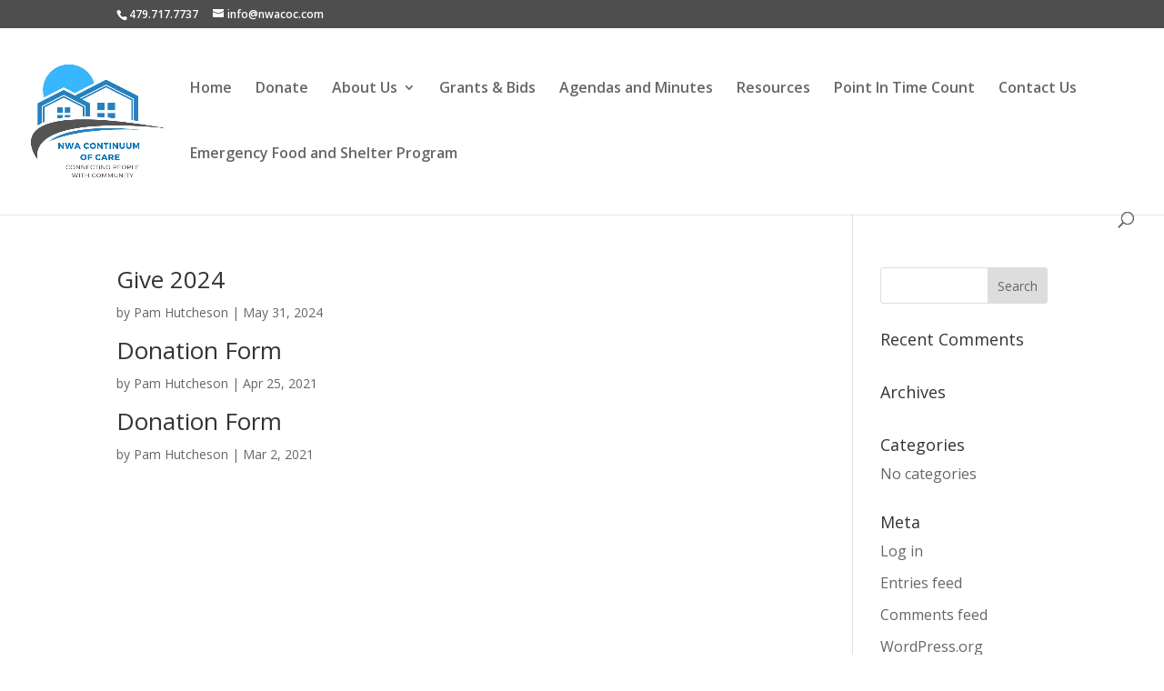

--- FILE ---
content_type: text/css
request_url: https://nwacoc.com/wp-content/themes/TBGTheme/style.css?ver=4.27.5
body_size: 1285
content:
/*

Theme Name:  TBGTheme

Theme URI:   https://thebelfordgroup.com

Version:     1.0

Description: This is a custom theme created for The Belford Group.

Author:      The Belford Group

Author URI:  https://thebelfordgroup.com

Template:    Divi

*/

@import url("../Divi/style.css");


/*------------------------------------------------*/

/*---------------[BASIC STYLES]---------------*/

/*------------------------------------------------*/
body {color: #666;background-color: #fff;font-family: "Open Sans", Arial, sans-serif;
	font-size: 16px;font-weight: 500;-webkit-font-smoothing: antialiased;-moz-osx-font-smoothing: grayscale;line-height: 1.7em;}

h1 {font-size: 30px;}
h2 {font-size: 26px;}
h3 {font-size: 22px;}
h4 {font-size: 18px;}
h5 {font-size: 16px;}
h6 {font-size: 14px;}


/*------------------------------------------------*/

/*---------------[MEMBERS DIRECTORY]------------------*/

#members-directory-inner {width:90%;margin:0 auto;}
table.dataTable thead th, table.dataTable thead td {border:none !important;-webkit-touch-callout: none;
    -webkit-user-select: none;
    -khtml-user-select: none;
    -moz-user-select: none;
    -ms-user-select: none;
    user-select: none;}
.dataTables_scrollHeadInner table,.dataTables_scrollHeadInner,.dataTables_scrollHead {background-color:#006351;color: #fff;}
.dataTables_scrollHeadInner table thead tr th {color:#fff;}
.dataTables_scrollHeadInner table thead tr th.sorting_asc,.dataTables_scrollHeadInner table thead tr th.sorting_desc {background-color:#005647;}
#tbl-members-directory_filter input {padding:8px;border: 1px solid #cacaca;border-radius: 3px;}
#tbl-members-directory_filter {float:none;display:block;margin-bottom:10px;}
div.dataTables_scrollBody table thead {height:0;overflow:hidden;}
div.dataTables_scrollBody,div.dataTables_scrollBody table {-webkit-overflow-scrolling: touch}
#tbl-members-directory_info {font-size:0.9em;color: #555;}
table tr td.clickable {cursor:pointer;}
div.dataTables_scrollBody {overflow-x:hidden !important;}
#members-directory {padding-bottom:15px;}
div.dataTables_scrollHeadInner > table.normal.dataTable {border: none !important;}
/* Single Member Page */
#main-content.single-member-page .container:before {display:none;}
div.member-left, div.member-right{-webkit-box-sizing: border-box;-moz-box-sizing: border-box;box-sizing: border-box; }
div.member-left {float:left;max-width:30%;padding-right:15px;background:#fff;min-height:300px;}
div.member-left div {width:100%;border-radius:4px;overflow: hidden;background:#fff;}
div.member-left div img {display: block;}
div#bio-table div.td {padding:0.857em 15px;}
div#bio-table div.physician-col {font-weight:bold;width:20%;float:left;}
div#bio-table i.fa {margin-left:10px;font-size:0.8em;}
div#bio-table a:hover,div#bio-back a:hover {text-decoration:underline !important;}
div#bio-table div.even {background:#eee;}
div#bio-back {display: block;font-size: 0.9em;margin:0 10px 25px 0;}
/* Select2 */
#tbl-members-directory_filter div.select2-container,#tbl-members-directory_filter select {text-align:left;float:left;}
.select2-container .select2-choice {padding:3px 3px 3px 10px !important;border:1px solid #cacaca !important;}
#tbl-members-directory_filter ul li.select2-result,.select2-results li {margin:0;}
.select2-results .select2-highlighted {background:#005647 !important;}
.select2-search input {border: 1px solid #999 !Important;border-radius: 2px !Important;}
.select2-container .select2-choice > .select2-chosen {color: #777 !important;}
option.optBold {font-weight:bold;}
.select2-container .select2-choice abbr {right:27px !important;width: 25px !important;background-position: -41px top !important;top: 9px !important;}
.select2-container .select2-choice abbr:hover,.select2-container .select2-choice abbr:active {background-position: -41px -11px !important;}
.select2-container .select2-choice {height: 36px !important;}

/*----------------GRAVITY FORM BUTTON----------------*/

body .gform_wrapper .gform_footer input[type=submit] { 
 color: #666666;
 background: #ffffff;
 font-size: 19px;
 letter-spacing: 1px;
 text-transform: uppercase;
 float:left; 
 height: 48px; 
 min-width: 160px;
 border-style: 2px solid;
 border-color: #666666;
 border-radius: 3px;
}

body .gform_wrapper .gform_footer input:hover[type=submit] {
 background: #f2f2f2;
}


/*---------------------[FOOTER]-------------------*/
#creditDiv {text-align: center !important; color: #ffffff;}
#creditDiv a {color: #ffffff;}
#footer-bottom ul.et-social-icons li {margin-left: 0 !important;}
/*------------------------------------------------*/

/*------------------------------------------------*/

/*--------------------[HEADER]-------------------*/

#et-info-phone:hover { 
  opacity: 0.7; 
  -moz-transition: all 0.4s ease-in-out; 
  -webkit-transition: all 0.4s ease-in-out; 
  transition: all 0.4s ease-in-out; 
}
/*------------------------------------------------*/

.et_pb_widget_area_right {border-left: none !important;}

.et_pb_widget_area_left {border-right: none !important;}

/*------------------------------------------------*/

/*---------------[RESPONSIVE LAYOUTS]-------------*/

/*------------------------------------------------*/



@media only screen and ( min-width: 981px ) {



}



/*-------------------[960px]------------------*/

@media only screen and ( min-width: 981px ) and ( max-width: 1100px ) {



	/*-------------------[Sliders]------------------*/



	/*-------------------[Portfolio]------------------*/



	/*-------------------[Sidebar]------------------*/

	

	/*-------------------[Menu]------------------*/

	

}



/*-------------------[768px]------------------*/

@media only screen and ( max-width: 980px ) {



	/*-------------------[Portfolio]------------------*/

	

	/*-------------------[Sliders]------------------*/

	

	/*-------------------[Menu]------------------*/



}



@media only screen and ( min-width: 768px ) and ( max-width: 980px ) {



}



@media screen and ( max-width: 782px ) {



}



/*-------------------[480px]------------------*/

@media only screen and ( max-width: 767px ) {



	/*-------------------[Menu]------------------*/



}



/*-------------------[320px]------------------*/

@media only screen and ( max-width: 479px ) {



}